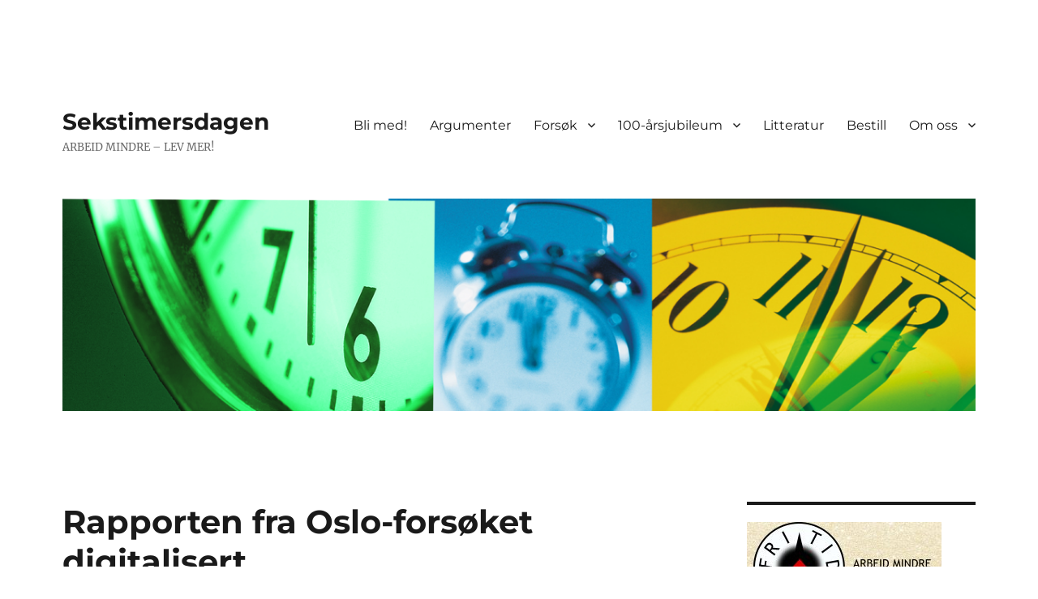

--- FILE ---
content_type: text/html; charset=UTF-8
request_url: https://www.sekstimersdagen.no/2018/02/14/rapporten-fra-oslo-forsoket-digitalisert/
body_size: 12137
content:
<!DOCTYPE html>
<html lang="nb-NO" class="no-js">
<head>
	<meta charset="UTF-8">
	<meta name="viewport" content="width=device-width, initial-scale=1">
	<link rel="profile" href="https://gmpg.org/xfn/11">
		<script>(function(html){html.className = html.className.replace(/\bno-js\b/,'js')})(document.documentElement);</script>
<title>Rapporten fra Oslo-forsøket digitalisert &#8211; Sekstimersdagen</title>
<meta name='robots' content='max-image-preview:large' />
<link rel="alternate" type="application/rss+xml" title="Sekstimersdagen &raquo; strøm" href="https://www.sekstimersdagen.no/feed/" />
<link rel="alternate" type="application/rss+xml" title="Sekstimersdagen &raquo; kommentarstrøm" href="https://www.sekstimersdagen.no/comments/feed/" />
<link rel="alternate" title="oEmbed (JSON)" type="application/json+oembed" href="https://www.sekstimersdagen.no/wp-json/oembed/1.0/embed?url=https%3A%2F%2Fwww.sekstimersdagen.no%2F2018%2F02%2F14%2Frapporten-fra-oslo-forsoket-digitalisert%2F" />
<link rel="alternate" title="oEmbed (XML)" type="text/xml+oembed" href="https://www.sekstimersdagen.no/wp-json/oembed/1.0/embed?url=https%3A%2F%2Fwww.sekstimersdagen.no%2F2018%2F02%2F14%2Frapporten-fra-oslo-forsoket-digitalisert%2F&#038;format=xml" />
<style id='wp-img-auto-sizes-contain-inline-css'>
img:is([sizes=auto i],[sizes^="auto," i]){contain-intrinsic-size:3000px 1500px}
/*# sourceURL=wp-img-auto-sizes-contain-inline-css */
</style>
<style id='wp-emoji-styles-inline-css'>

	img.wp-smiley, img.emoji {
		display: inline !important;
		border: none !important;
		box-shadow: none !important;
		height: 1em !important;
		width: 1em !important;
		margin: 0 0.07em !important;
		vertical-align: -0.1em !important;
		background: none !important;
		padding: 0 !important;
	}
/*# sourceURL=wp-emoji-styles-inline-css */
</style>
<style id='wp-block-library-inline-css'>
:root{--wp-block-synced-color:#7a00df;--wp-block-synced-color--rgb:122,0,223;--wp-bound-block-color:var(--wp-block-synced-color);--wp-editor-canvas-background:#ddd;--wp-admin-theme-color:#007cba;--wp-admin-theme-color--rgb:0,124,186;--wp-admin-theme-color-darker-10:#006ba1;--wp-admin-theme-color-darker-10--rgb:0,107,160.5;--wp-admin-theme-color-darker-20:#005a87;--wp-admin-theme-color-darker-20--rgb:0,90,135;--wp-admin-border-width-focus:2px}@media (min-resolution:192dpi){:root{--wp-admin-border-width-focus:1.5px}}.wp-element-button{cursor:pointer}:root .has-very-light-gray-background-color{background-color:#eee}:root .has-very-dark-gray-background-color{background-color:#313131}:root .has-very-light-gray-color{color:#eee}:root .has-very-dark-gray-color{color:#313131}:root .has-vivid-green-cyan-to-vivid-cyan-blue-gradient-background{background:linear-gradient(135deg,#00d084,#0693e3)}:root .has-purple-crush-gradient-background{background:linear-gradient(135deg,#34e2e4,#4721fb 50%,#ab1dfe)}:root .has-hazy-dawn-gradient-background{background:linear-gradient(135deg,#faaca8,#dad0ec)}:root .has-subdued-olive-gradient-background{background:linear-gradient(135deg,#fafae1,#67a671)}:root .has-atomic-cream-gradient-background{background:linear-gradient(135deg,#fdd79a,#004a59)}:root .has-nightshade-gradient-background{background:linear-gradient(135deg,#330968,#31cdcf)}:root .has-midnight-gradient-background{background:linear-gradient(135deg,#020381,#2874fc)}:root{--wp--preset--font-size--normal:16px;--wp--preset--font-size--huge:42px}.has-regular-font-size{font-size:1em}.has-larger-font-size{font-size:2.625em}.has-normal-font-size{font-size:var(--wp--preset--font-size--normal)}.has-huge-font-size{font-size:var(--wp--preset--font-size--huge)}.has-text-align-center{text-align:center}.has-text-align-left{text-align:left}.has-text-align-right{text-align:right}.has-fit-text{white-space:nowrap!important}#end-resizable-editor-section{display:none}.aligncenter{clear:both}.items-justified-left{justify-content:flex-start}.items-justified-center{justify-content:center}.items-justified-right{justify-content:flex-end}.items-justified-space-between{justify-content:space-between}.screen-reader-text{border:0;clip-path:inset(50%);height:1px;margin:-1px;overflow:hidden;padding:0;position:absolute;width:1px;word-wrap:normal!important}.screen-reader-text:focus{background-color:#ddd;clip-path:none;color:#444;display:block;font-size:1em;height:auto;left:5px;line-height:normal;padding:15px 23px 14px;text-decoration:none;top:5px;width:auto;z-index:100000}html :where(.has-border-color){border-style:solid}html :where([style*=border-top-color]){border-top-style:solid}html :where([style*=border-right-color]){border-right-style:solid}html :where([style*=border-bottom-color]){border-bottom-style:solid}html :where([style*=border-left-color]){border-left-style:solid}html :where([style*=border-width]){border-style:solid}html :where([style*=border-top-width]){border-top-style:solid}html :where([style*=border-right-width]){border-right-style:solid}html :where([style*=border-bottom-width]){border-bottom-style:solid}html :where([style*=border-left-width]){border-left-style:solid}html :where(img[class*=wp-image-]){height:auto;max-width:100%}:where(figure){margin:0 0 1em}html :where(.is-position-sticky){--wp-admin--admin-bar--position-offset:var(--wp-admin--admin-bar--height,0px)}@media screen and (max-width:600px){html :where(.is-position-sticky){--wp-admin--admin-bar--position-offset:0px}}

/*# sourceURL=wp-block-library-inline-css */
</style><style id='wp-block-image-inline-css'>
.wp-block-image>a,.wp-block-image>figure>a{display:inline-block}.wp-block-image img{box-sizing:border-box;height:auto;max-width:100%;vertical-align:bottom}@media not (prefers-reduced-motion){.wp-block-image img.hide{visibility:hidden}.wp-block-image img.show{animation:show-content-image .4s}}.wp-block-image[style*=border-radius] img,.wp-block-image[style*=border-radius]>a{border-radius:inherit}.wp-block-image.has-custom-border img{box-sizing:border-box}.wp-block-image.aligncenter{text-align:center}.wp-block-image.alignfull>a,.wp-block-image.alignwide>a{width:100%}.wp-block-image.alignfull img,.wp-block-image.alignwide img{height:auto;width:100%}.wp-block-image .aligncenter,.wp-block-image .alignleft,.wp-block-image .alignright,.wp-block-image.aligncenter,.wp-block-image.alignleft,.wp-block-image.alignright{display:table}.wp-block-image .aligncenter>figcaption,.wp-block-image .alignleft>figcaption,.wp-block-image .alignright>figcaption,.wp-block-image.aligncenter>figcaption,.wp-block-image.alignleft>figcaption,.wp-block-image.alignright>figcaption{caption-side:bottom;display:table-caption}.wp-block-image .alignleft{float:left;margin:.5em 1em .5em 0}.wp-block-image .alignright{float:right;margin:.5em 0 .5em 1em}.wp-block-image .aligncenter{margin-left:auto;margin-right:auto}.wp-block-image :where(figcaption){margin-bottom:1em;margin-top:.5em}.wp-block-image.is-style-circle-mask img{border-radius:9999px}@supports ((-webkit-mask-image:none) or (mask-image:none)) or (-webkit-mask-image:none){.wp-block-image.is-style-circle-mask img{border-radius:0;-webkit-mask-image:url('data:image/svg+xml;utf8,<svg viewBox="0 0 100 100" xmlns="http://www.w3.org/2000/svg"><circle cx="50" cy="50" r="50"/></svg>');mask-image:url('data:image/svg+xml;utf8,<svg viewBox="0 0 100 100" xmlns="http://www.w3.org/2000/svg"><circle cx="50" cy="50" r="50"/></svg>');mask-mode:alpha;-webkit-mask-position:center;mask-position:center;-webkit-mask-repeat:no-repeat;mask-repeat:no-repeat;-webkit-mask-size:contain;mask-size:contain}}:root :where(.wp-block-image.is-style-rounded img,.wp-block-image .is-style-rounded img){border-radius:9999px}.wp-block-image figure{margin:0}.wp-lightbox-container{display:flex;flex-direction:column;position:relative}.wp-lightbox-container img{cursor:zoom-in}.wp-lightbox-container img:hover+button{opacity:1}.wp-lightbox-container button{align-items:center;backdrop-filter:blur(16px) saturate(180%);background-color:#5a5a5a40;border:none;border-radius:4px;cursor:zoom-in;display:flex;height:20px;justify-content:center;opacity:0;padding:0;position:absolute;right:16px;text-align:center;top:16px;width:20px;z-index:100}@media not (prefers-reduced-motion){.wp-lightbox-container button{transition:opacity .2s ease}}.wp-lightbox-container button:focus-visible{outline:3px auto #5a5a5a40;outline:3px auto -webkit-focus-ring-color;outline-offset:3px}.wp-lightbox-container button:hover{cursor:pointer;opacity:1}.wp-lightbox-container button:focus{opacity:1}.wp-lightbox-container button:focus,.wp-lightbox-container button:hover,.wp-lightbox-container button:not(:hover):not(:active):not(.has-background){background-color:#5a5a5a40;border:none}.wp-lightbox-overlay{box-sizing:border-box;cursor:zoom-out;height:100vh;left:0;overflow:hidden;position:fixed;top:0;visibility:hidden;width:100%;z-index:100000}.wp-lightbox-overlay .close-button{align-items:center;cursor:pointer;display:flex;justify-content:center;min-height:40px;min-width:40px;padding:0;position:absolute;right:calc(env(safe-area-inset-right) + 16px);top:calc(env(safe-area-inset-top) + 16px);z-index:5000000}.wp-lightbox-overlay .close-button:focus,.wp-lightbox-overlay .close-button:hover,.wp-lightbox-overlay .close-button:not(:hover):not(:active):not(.has-background){background:none;border:none}.wp-lightbox-overlay .lightbox-image-container{height:var(--wp--lightbox-container-height);left:50%;overflow:hidden;position:absolute;top:50%;transform:translate(-50%,-50%);transform-origin:top left;width:var(--wp--lightbox-container-width);z-index:9999999999}.wp-lightbox-overlay .wp-block-image{align-items:center;box-sizing:border-box;display:flex;height:100%;justify-content:center;margin:0;position:relative;transform-origin:0 0;width:100%;z-index:3000000}.wp-lightbox-overlay .wp-block-image img{height:var(--wp--lightbox-image-height);min-height:var(--wp--lightbox-image-height);min-width:var(--wp--lightbox-image-width);width:var(--wp--lightbox-image-width)}.wp-lightbox-overlay .wp-block-image figcaption{display:none}.wp-lightbox-overlay button{background:none;border:none}.wp-lightbox-overlay .scrim{background-color:#fff;height:100%;opacity:.9;position:absolute;width:100%;z-index:2000000}.wp-lightbox-overlay.active{visibility:visible}@media not (prefers-reduced-motion){.wp-lightbox-overlay.active{animation:turn-on-visibility .25s both}.wp-lightbox-overlay.active img{animation:turn-on-visibility .35s both}.wp-lightbox-overlay.show-closing-animation:not(.active){animation:turn-off-visibility .35s both}.wp-lightbox-overlay.show-closing-animation:not(.active) img{animation:turn-off-visibility .25s both}.wp-lightbox-overlay.zoom.active{animation:none;opacity:1;visibility:visible}.wp-lightbox-overlay.zoom.active .lightbox-image-container{animation:lightbox-zoom-in .4s}.wp-lightbox-overlay.zoom.active .lightbox-image-container img{animation:none}.wp-lightbox-overlay.zoom.active .scrim{animation:turn-on-visibility .4s forwards}.wp-lightbox-overlay.zoom.show-closing-animation:not(.active){animation:none}.wp-lightbox-overlay.zoom.show-closing-animation:not(.active) .lightbox-image-container{animation:lightbox-zoom-out .4s}.wp-lightbox-overlay.zoom.show-closing-animation:not(.active) .lightbox-image-container img{animation:none}.wp-lightbox-overlay.zoom.show-closing-animation:not(.active) .scrim{animation:turn-off-visibility .4s forwards}}@keyframes show-content-image{0%{visibility:hidden}99%{visibility:hidden}to{visibility:visible}}@keyframes turn-on-visibility{0%{opacity:0}to{opacity:1}}@keyframes turn-off-visibility{0%{opacity:1;visibility:visible}99%{opacity:0;visibility:visible}to{opacity:0;visibility:hidden}}@keyframes lightbox-zoom-in{0%{transform:translate(calc((-100vw + var(--wp--lightbox-scrollbar-width))/2 + var(--wp--lightbox-initial-left-position)),calc(-50vh + var(--wp--lightbox-initial-top-position))) scale(var(--wp--lightbox-scale))}to{transform:translate(-50%,-50%) scale(1)}}@keyframes lightbox-zoom-out{0%{transform:translate(-50%,-50%) scale(1);visibility:visible}99%{visibility:visible}to{transform:translate(calc((-100vw + var(--wp--lightbox-scrollbar-width))/2 + var(--wp--lightbox-initial-left-position)),calc(-50vh + var(--wp--lightbox-initial-top-position))) scale(var(--wp--lightbox-scale));visibility:hidden}}
/*# sourceURL=https://www.sekstimersdagen.no/wp-includes/blocks/image/style.min.css */
</style>
<style id='wp-block-image-theme-inline-css'>
:root :where(.wp-block-image figcaption){color:#555;font-size:13px;text-align:center}.is-dark-theme :root :where(.wp-block-image figcaption){color:#ffffffa6}.wp-block-image{margin:0 0 1em}
/*# sourceURL=https://www.sekstimersdagen.no/wp-includes/blocks/image/theme.min.css */
</style>
<style id='global-styles-inline-css'>
:root{--wp--preset--aspect-ratio--square: 1;--wp--preset--aspect-ratio--4-3: 4/3;--wp--preset--aspect-ratio--3-4: 3/4;--wp--preset--aspect-ratio--3-2: 3/2;--wp--preset--aspect-ratio--2-3: 2/3;--wp--preset--aspect-ratio--16-9: 16/9;--wp--preset--aspect-ratio--9-16: 9/16;--wp--preset--color--black: #000000;--wp--preset--color--cyan-bluish-gray: #abb8c3;--wp--preset--color--white: #fff;--wp--preset--color--pale-pink: #f78da7;--wp--preset--color--vivid-red: #cf2e2e;--wp--preset--color--luminous-vivid-orange: #ff6900;--wp--preset--color--luminous-vivid-amber: #fcb900;--wp--preset--color--light-green-cyan: #7bdcb5;--wp--preset--color--vivid-green-cyan: #00d084;--wp--preset--color--pale-cyan-blue: #8ed1fc;--wp--preset--color--vivid-cyan-blue: #0693e3;--wp--preset--color--vivid-purple: #9b51e0;--wp--preset--color--dark-gray: #1a1a1a;--wp--preset--color--medium-gray: #686868;--wp--preset--color--light-gray: #e5e5e5;--wp--preset--color--blue-gray: #4d545c;--wp--preset--color--bright-blue: #007acc;--wp--preset--color--light-blue: #9adffd;--wp--preset--color--dark-brown: #402b30;--wp--preset--color--medium-brown: #774e24;--wp--preset--color--dark-red: #640c1f;--wp--preset--color--bright-red: #ff675f;--wp--preset--color--yellow: #ffef8e;--wp--preset--gradient--vivid-cyan-blue-to-vivid-purple: linear-gradient(135deg,rgb(6,147,227) 0%,rgb(155,81,224) 100%);--wp--preset--gradient--light-green-cyan-to-vivid-green-cyan: linear-gradient(135deg,rgb(122,220,180) 0%,rgb(0,208,130) 100%);--wp--preset--gradient--luminous-vivid-amber-to-luminous-vivid-orange: linear-gradient(135deg,rgb(252,185,0) 0%,rgb(255,105,0) 100%);--wp--preset--gradient--luminous-vivid-orange-to-vivid-red: linear-gradient(135deg,rgb(255,105,0) 0%,rgb(207,46,46) 100%);--wp--preset--gradient--very-light-gray-to-cyan-bluish-gray: linear-gradient(135deg,rgb(238,238,238) 0%,rgb(169,184,195) 100%);--wp--preset--gradient--cool-to-warm-spectrum: linear-gradient(135deg,rgb(74,234,220) 0%,rgb(151,120,209) 20%,rgb(207,42,186) 40%,rgb(238,44,130) 60%,rgb(251,105,98) 80%,rgb(254,248,76) 100%);--wp--preset--gradient--blush-light-purple: linear-gradient(135deg,rgb(255,206,236) 0%,rgb(152,150,240) 100%);--wp--preset--gradient--blush-bordeaux: linear-gradient(135deg,rgb(254,205,165) 0%,rgb(254,45,45) 50%,rgb(107,0,62) 100%);--wp--preset--gradient--luminous-dusk: linear-gradient(135deg,rgb(255,203,112) 0%,rgb(199,81,192) 50%,rgb(65,88,208) 100%);--wp--preset--gradient--pale-ocean: linear-gradient(135deg,rgb(255,245,203) 0%,rgb(182,227,212) 50%,rgb(51,167,181) 100%);--wp--preset--gradient--electric-grass: linear-gradient(135deg,rgb(202,248,128) 0%,rgb(113,206,126) 100%);--wp--preset--gradient--midnight: linear-gradient(135deg,rgb(2,3,129) 0%,rgb(40,116,252) 100%);--wp--preset--font-size--small: 13px;--wp--preset--font-size--medium: 20px;--wp--preset--font-size--large: 36px;--wp--preset--font-size--x-large: 42px;--wp--preset--spacing--20: 0.44rem;--wp--preset--spacing--30: 0.67rem;--wp--preset--spacing--40: 1rem;--wp--preset--spacing--50: 1.5rem;--wp--preset--spacing--60: 2.25rem;--wp--preset--spacing--70: 3.38rem;--wp--preset--spacing--80: 5.06rem;--wp--preset--shadow--natural: 6px 6px 9px rgba(0, 0, 0, 0.2);--wp--preset--shadow--deep: 12px 12px 50px rgba(0, 0, 0, 0.4);--wp--preset--shadow--sharp: 6px 6px 0px rgba(0, 0, 0, 0.2);--wp--preset--shadow--outlined: 6px 6px 0px -3px rgb(255, 255, 255), 6px 6px rgb(0, 0, 0);--wp--preset--shadow--crisp: 6px 6px 0px rgb(0, 0, 0);}:where(.is-layout-flex){gap: 0.5em;}:where(.is-layout-grid){gap: 0.5em;}body .is-layout-flex{display: flex;}.is-layout-flex{flex-wrap: wrap;align-items: center;}.is-layout-flex > :is(*, div){margin: 0;}body .is-layout-grid{display: grid;}.is-layout-grid > :is(*, div){margin: 0;}:where(.wp-block-columns.is-layout-flex){gap: 2em;}:where(.wp-block-columns.is-layout-grid){gap: 2em;}:where(.wp-block-post-template.is-layout-flex){gap: 1.25em;}:where(.wp-block-post-template.is-layout-grid){gap: 1.25em;}.has-black-color{color: var(--wp--preset--color--black) !important;}.has-cyan-bluish-gray-color{color: var(--wp--preset--color--cyan-bluish-gray) !important;}.has-white-color{color: var(--wp--preset--color--white) !important;}.has-pale-pink-color{color: var(--wp--preset--color--pale-pink) !important;}.has-vivid-red-color{color: var(--wp--preset--color--vivid-red) !important;}.has-luminous-vivid-orange-color{color: var(--wp--preset--color--luminous-vivid-orange) !important;}.has-luminous-vivid-amber-color{color: var(--wp--preset--color--luminous-vivid-amber) !important;}.has-light-green-cyan-color{color: var(--wp--preset--color--light-green-cyan) !important;}.has-vivid-green-cyan-color{color: var(--wp--preset--color--vivid-green-cyan) !important;}.has-pale-cyan-blue-color{color: var(--wp--preset--color--pale-cyan-blue) !important;}.has-vivid-cyan-blue-color{color: var(--wp--preset--color--vivid-cyan-blue) !important;}.has-vivid-purple-color{color: var(--wp--preset--color--vivid-purple) !important;}.has-black-background-color{background-color: var(--wp--preset--color--black) !important;}.has-cyan-bluish-gray-background-color{background-color: var(--wp--preset--color--cyan-bluish-gray) !important;}.has-white-background-color{background-color: var(--wp--preset--color--white) !important;}.has-pale-pink-background-color{background-color: var(--wp--preset--color--pale-pink) !important;}.has-vivid-red-background-color{background-color: var(--wp--preset--color--vivid-red) !important;}.has-luminous-vivid-orange-background-color{background-color: var(--wp--preset--color--luminous-vivid-orange) !important;}.has-luminous-vivid-amber-background-color{background-color: var(--wp--preset--color--luminous-vivid-amber) !important;}.has-light-green-cyan-background-color{background-color: var(--wp--preset--color--light-green-cyan) !important;}.has-vivid-green-cyan-background-color{background-color: var(--wp--preset--color--vivid-green-cyan) !important;}.has-pale-cyan-blue-background-color{background-color: var(--wp--preset--color--pale-cyan-blue) !important;}.has-vivid-cyan-blue-background-color{background-color: var(--wp--preset--color--vivid-cyan-blue) !important;}.has-vivid-purple-background-color{background-color: var(--wp--preset--color--vivid-purple) !important;}.has-black-border-color{border-color: var(--wp--preset--color--black) !important;}.has-cyan-bluish-gray-border-color{border-color: var(--wp--preset--color--cyan-bluish-gray) !important;}.has-white-border-color{border-color: var(--wp--preset--color--white) !important;}.has-pale-pink-border-color{border-color: var(--wp--preset--color--pale-pink) !important;}.has-vivid-red-border-color{border-color: var(--wp--preset--color--vivid-red) !important;}.has-luminous-vivid-orange-border-color{border-color: var(--wp--preset--color--luminous-vivid-orange) !important;}.has-luminous-vivid-amber-border-color{border-color: var(--wp--preset--color--luminous-vivid-amber) !important;}.has-light-green-cyan-border-color{border-color: var(--wp--preset--color--light-green-cyan) !important;}.has-vivid-green-cyan-border-color{border-color: var(--wp--preset--color--vivid-green-cyan) !important;}.has-pale-cyan-blue-border-color{border-color: var(--wp--preset--color--pale-cyan-blue) !important;}.has-vivid-cyan-blue-border-color{border-color: var(--wp--preset--color--vivid-cyan-blue) !important;}.has-vivid-purple-border-color{border-color: var(--wp--preset--color--vivid-purple) !important;}.has-vivid-cyan-blue-to-vivid-purple-gradient-background{background: var(--wp--preset--gradient--vivid-cyan-blue-to-vivid-purple) !important;}.has-light-green-cyan-to-vivid-green-cyan-gradient-background{background: var(--wp--preset--gradient--light-green-cyan-to-vivid-green-cyan) !important;}.has-luminous-vivid-amber-to-luminous-vivid-orange-gradient-background{background: var(--wp--preset--gradient--luminous-vivid-amber-to-luminous-vivid-orange) !important;}.has-luminous-vivid-orange-to-vivid-red-gradient-background{background: var(--wp--preset--gradient--luminous-vivid-orange-to-vivid-red) !important;}.has-very-light-gray-to-cyan-bluish-gray-gradient-background{background: var(--wp--preset--gradient--very-light-gray-to-cyan-bluish-gray) !important;}.has-cool-to-warm-spectrum-gradient-background{background: var(--wp--preset--gradient--cool-to-warm-spectrum) !important;}.has-blush-light-purple-gradient-background{background: var(--wp--preset--gradient--blush-light-purple) !important;}.has-blush-bordeaux-gradient-background{background: var(--wp--preset--gradient--blush-bordeaux) !important;}.has-luminous-dusk-gradient-background{background: var(--wp--preset--gradient--luminous-dusk) !important;}.has-pale-ocean-gradient-background{background: var(--wp--preset--gradient--pale-ocean) !important;}.has-electric-grass-gradient-background{background: var(--wp--preset--gradient--electric-grass) !important;}.has-midnight-gradient-background{background: var(--wp--preset--gradient--midnight) !important;}.has-small-font-size{font-size: var(--wp--preset--font-size--small) !important;}.has-medium-font-size{font-size: var(--wp--preset--font-size--medium) !important;}.has-large-font-size{font-size: var(--wp--preset--font-size--large) !important;}.has-x-large-font-size{font-size: var(--wp--preset--font-size--x-large) !important;}
/*# sourceURL=global-styles-inline-css */
</style>

<style id='classic-theme-styles-inline-css'>
/*! This file is auto-generated */
.wp-block-button__link{color:#fff;background-color:#32373c;border-radius:9999px;box-shadow:none;text-decoration:none;padding:calc(.667em + 2px) calc(1.333em + 2px);font-size:1.125em}.wp-block-file__button{background:#32373c;color:#fff;text-decoration:none}
/*# sourceURL=/wp-includes/css/classic-themes.min.css */
</style>
<link rel='stylesheet' id='twentysixteen-fonts-css' href='https://www.sekstimersdagen.no/wp-content/themes/twentysixteen/fonts/merriweather-plus-montserrat-plus-inconsolata.css?ver=20230328' media='all' />
<link rel='stylesheet' id='genericons-css' href='https://www.sekstimersdagen.no/wp-content/themes/twentysixteen/genericons/genericons.css?ver=20201208' media='all' />
<link rel='stylesheet' id='twentysixteen-style-css' href='https://www.sekstimersdagen.no/wp-content/themes/twentysixteen/style.css?ver=20231107' media='all' />
<style id='twentysixteen-style-inline-css'>

		/* Custom Link Color */
		.menu-toggle:hover,
		.menu-toggle:focus,
		a,
		.main-navigation a:hover,
		.main-navigation a:focus,
		.dropdown-toggle:hover,
		.dropdown-toggle:focus,
		.social-navigation a:hover:before,
		.social-navigation a:focus:before,
		.post-navigation a:hover .post-title,
		.post-navigation a:focus .post-title,
		.tagcloud a:hover,
		.tagcloud a:focus,
		.site-branding .site-title a:hover,
		.site-branding .site-title a:focus,
		.entry-title a:hover,
		.entry-title a:focus,
		.entry-footer a:hover,
		.entry-footer a:focus,
		.comment-metadata a:hover,
		.comment-metadata a:focus,
		.pingback .comment-edit-link:hover,
		.pingback .comment-edit-link:focus,
		.comment-reply-link,
		.comment-reply-link:hover,
		.comment-reply-link:focus,
		.required,
		.site-info a:hover,
		.site-info a:focus {
			color: #011f66;
		}

		mark,
		ins,
		button:hover,
		button:focus,
		input[type="button"]:hover,
		input[type="button"]:focus,
		input[type="reset"]:hover,
		input[type="reset"]:focus,
		input[type="submit"]:hover,
		input[type="submit"]:focus,
		.pagination .prev:hover,
		.pagination .prev:focus,
		.pagination .next:hover,
		.pagination .next:focus,
		.widget_calendar tbody a,
		.page-links a:hover,
		.page-links a:focus {
			background-color: #011f66;
		}

		input[type="date"]:focus,
		input[type="time"]:focus,
		input[type="datetime-local"]:focus,
		input[type="week"]:focus,
		input[type="month"]:focus,
		input[type="text"]:focus,
		input[type="email"]:focus,
		input[type="url"]:focus,
		input[type="password"]:focus,
		input[type="search"]:focus,
		input[type="tel"]:focus,
		input[type="number"]:focus,
		textarea:focus,
		.tagcloud a:hover,
		.tagcloud a:focus,
		.menu-toggle:hover,
		.menu-toggle:focus {
			border-color: #011f66;
		}

		@media screen and (min-width: 56.875em) {
			.main-navigation li:hover > a,
			.main-navigation li.focus > a {
				color: #011f66;
			}
		}
	
/*# sourceURL=twentysixteen-style-inline-css */
</style>
<link rel='stylesheet' id='twentysixteen-block-style-css' href='https://www.sekstimersdagen.no/wp-content/themes/twentysixteen/css/blocks.css?ver=20231016' media='all' />
<script src="https://www.sekstimersdagen.no/wp-includes/js/jquery/jquery.min.js?ver=3.7.1" id="jquery-core-js"></script>
<script src="https://www.sekstimersdagen.no/wp-includes/js/jquery/jquery-migrate.min.js?ver=3.4.1" id="jquery-migrate-js"></script>
<script id="twentysixteen-script-js-extra">
var screenReaderText = {"expand":"Utvid undermeny","collapse":"Sl\u00e5 sammen undermeny"};
//# sourceURL=twentysixteen-script-js-extra
</script>
<script src="https://www.sekstimersdagen.no/wp-content/themes/twentysixteen/js/functions.js?ver=20230629" id="twentysixteen-script-js" defer data-wp-strategy="defer"></script>
<link rel="https://api.w.org/" href="https://www.sekstimersdagen.no/wp-json/" /><link rel="alternate" title="JSON" type="application/json" href="https://www.sekstimersdagen.no/wp-json/wp/v2/posts/536" /><link rel="EditURI" type="application/rsd+xml" title="RSD" href="https://www.sekstimersdagen.no/xmlrpc.php?rsd" />
<meta name="generator" content="WordPress 6.9" />
<link rel="canonical" href="https://www.sekstimersdagen.no/2018/02/14/rapporten-fra-oslo-forsoket-digitalisert/" />
<link rel='shortlink' href='https://www.sekstimersdagen.no/?p=536' />
<style id="custom-background-css">
body.custom-background { background-color: #ffffff; }
</style>
	<link rel="icon" href="https://www.sekstimersdagen.no/wp-content/uploads/2017/11/cropped-Sekstimersdagen-logo-32x32.jpg" sizes="32x32" />
<link rel="icon" href="https://www.sekstimersdagen.no/wp-content/uploads/2017/11/cropped-Sekstimersdagen-logo-192x192.jpg" sizes="192x192" />
<link rel="apple-touch-icon" href="https://www.sekstimersdagen.no/wp-content/uploads/2017/11/cropped-Sekstimersdagen-logo-180x180.jpg" />
<meta name="msapplication-TileImage" content="https://www.sekstimersdagen.no/wp-content/uploads/2017/11/cropped-Sekstimersdagen-logo-270x270.jpg" />
</head>

<body class="wp-singular post-template-default single single-post postid-536 single-format-standard custom-background wp-embed-responsive wp-theme-twentysixteen">
<div id="page" class="site">
	<div class="site-inner">
		<a class="skip-link screen-reader-text" href="#content">
			Gå til innhold		</a>

		<header id="masthead" class="site-header">
			<div class="site-header-main">
				<div class="site-branding">
					
											<p class="site-title"><a href="https://www.sekstimersdagen.no/" rel="home">Sekstimersdagen</a></p>
												<p class="site-description">ARBEID MINDRE – LEV MER!</p>
									</div><!-- .site-branding -->

									<button id="menu-toggle" class="menu-toggle">Meny</button>

					<div id="site-header-menu" class="site-header-menu">
													<nav id="site-navigation" class="main-navigation" aria-label="Hovedmeny">
								<div class="menu-primary-upsurge-container"><ul id="menu-primary-upsurge" class="primary-menu"><li id="menu-item-286" class="menu-item menu-item-type-post_type menu-item-object-page menu-item-286"><a href="https://www.sekstimersdagen.no/bli-med/">Bli med!</a></li>
<li id="menu-item-269" class="menu-item menu-item-type-post_type menu-item-object-page menu-item-269"><a href="https://www.sekstimersdagen.no/about/">Argumenter</a></li>
<li id="menu-item-267" class="menu-item menu-item-type-post_type menu-item-object-page menu-item-has-children menu-item-267"><a href="https://www.sekstimersdagen.no/forsoksprosjekt/">Forsøk</a>
<ul class="sub-menu">
	<li id="menu-item-352" class="menu-item menu-item-type-post_type menu-item-object-page menu-item-352"><a href="https://www.sekstimersdagen.no/forsok-i-norge/">Forsøk i Norge</a></li>
	<li id="menu-item-353" class="menu-item menu-item-type-post_type menu-item-object-page menu-item-353"><a href="https://www.sekstimersdagen.no/forsok-i-sverige/">Forsøk i Sverige</a></li>
</ul>
</li>
<li id="menu-item-343" class="menu-item menu-item-type-post_type menu-item-object-page menu-item-has-children menu-item-343"><a href="https://www.sekstimersdagen.no/100-arsjubileum/">100-årsjubileum</a>
<ul class="sub-menu">
	<li id="menu-item-346" class="menu-item menu-item-type-post_type menu-item-object-page menu-item-346"><a href="https://www.sekstimersdagen.no/aksjoner-1918/">Aksjoner 1918</a></li>
	<li id="menu-item-356" class="menu-item menu-item-type-post_type menu-item-object-page menu-item-356"><a href="https://www.sekstimersdagen.no/artikler/">Om 8-timersdagen</a></li>
</ul>
</li>
<li id="menu-item-271" class="menu-item menu-item-type-post_type menu-item-object-page menu-item-271"><a href="https://www.sekstimersdagen.no/litteratur/">Litteratur</a></li>
<li id="menu-item-266" class="menu-item menu-item-type-post_type menu-item-object-page menu-item-266"><a href="https://www.sekstimersdagen.no/bestill/">Bestill</a></li>
<li id="menu-item-270" class="menu-item menu-item-type-post_type menu-item-object-page menu-item-has-children menu-item-270"><a href="https://www.sekstimersdagen.no/omoss/">Om oss</a>
<ul class="sub-menu">
	<li id="menu-item-287" class="menu-item menu-item-type-post_type menu-item-object-page menu-item-287"><a href="https://www.sekstimersdagen.no/kontakt/">Kontakt</a></li>
	<li id="menu-item-297" class="menu-item menu-item-type-post_type menu-item-object-page menu-item-297"><a href="https://www.sekstimersdagen.no/hvem-er-vi/">Hvem er vi?</a></li>
</ul>
</li>
</ul></div>							</nav><!-- .main-navigation -->
						
													<nav id="social-navigation" class="social-navigation" aria-label="Sosiale medier-meny">
								<div class="menu-primary-upsurge-container"><ul id="menu-primary-upsurge-1" class="social-links-menu"><li class="menu-item menu-item-type-post_type menu-item-object-page menu-item-286"><a href="https://www.sekstimersdagen.no/bli-med/"><span class="screen-reader-text">Bli med!</span></a></li>
<li class="menu-item menu-item-type-post_type menu-item-object-page menu-item-269"><a href="https://www.sekstimersdagen.no/about/"><span class="screen-reader-text">Argumenter</span></a></li>
<li class="menu-item menu-item-type-post_type menu-item-object-page menu-item-267"><a href="https://www.sekstimersdagen.no/forsoksprosjekt/"><span class="screen-reader-text">Forsøk</span></a></li>
<li class="menu-item menu-item-type-post_type menu-item-object-page menu-item-343"><a href="https://www.sekstimersdagen.no/100-arsjubileum/"><span class="screen-reader-text">100-årsjubileum</span></a></li>
<li class="menu-item menu-item-type-post_type menu-item-object-page menu-item-271"><a href="https://www.sekstimersdagen.no/litteratur/"><span class="screen-reader-text">Litteratur</span></a></li>
<li class="menu-item menu-item-type-post_type menu-item-object-page menu-item-266"><a href="https://www.sekstimersdagen.no/bestill/"><span class="screen-reader-text">Bestill</span></a></li>
<li class="menu-item menu-item-type-post_type menu-item-object-page menu-item-270"><a href="https://www.sekstimersdagen.no/omoss/"><span class="screen-reader-text">Om oss</span></a></li>
</ul></div>							</nav><!-- .social-navigation -->
											</div><!-- .site-header-menu -->
							</div><!-- .site-header-main -->

											<div class="header-image">
					<a href="https://www.sekstimersdagen.no/" rel="home">
						<img src="https://www.sekstimersdagen.no/wp-content/uploads/2023/06/cropped-forside2.png" width="1200" height="279" alt="Sekstimersdagen" sizes="(max-width: 709px) 85vw, (max-width: 909px) 81vw, (max-width: 1362px) 88vw, 1200px" srcset="https://www.sekstimersdagen.no/wp-content/uploads/2023/06/cropped-forside2.png 1200w, https://www.sekstimersdagen.no/wp-content/uploads/2023/06/cropped-forside2-500x116.png 500w, https://www.sekstimersdagen.no/wp-content/uploads/2023/06/cropped-forside2-1024x238.png 1024w, https://www.sekstimersdagen.no/wp-content/uploads/2023/06/cropped-forside2-768x179.png 768w" decoding="async" fetchpriority="high" />					</a>
				</div><!-- .header-image -->
					</header><!-- .site-header -->

		<div id="content" class="site-content">

<div id="primary" class="content-area">
	<main id="main" class="site-main">
		
<article id="post-536" class="post-536 post type-post status-publish format-standard has-post-thumbnail hentry category-forsok">
	<header class="entry-header">
		<h1 class="entry-title">Rapporten fra Oslo-forsøket digitalisert</h1>	</header><!-- .entry-header -->

	
	
		<div class="post-thumbnail">
			<img width="278" height="404" src="https://www.sekstimersdagen.no/wp-content/uploads/2018/02/forsøk-oslo.jpg" class="attachment-post-thumbnail size-post-thumbnail wp-post-image" alt="" decoding="async" sizes="(max-width: 709px) 85vw, (max-width: 909px) 67vw, (max-width: 984px) 60vw, (max-width: 1362px) 62vw, 840px" />	</div><!-- .post-thumbnail -->

	
	<div class="entry-content">
		<p>Endelig har vi fått digitalisert rapporten fra Oslo-forsøket, sekstimersdagforsøket i Oslo kommune. Forsøket varte i 22 måneder (1995-1997), hadde 103 forsøkspersoner og ble gjennomført ved et sjukehjem og et distrikt for hjemmetjenester.</p>
<p>Rapporten finner du <a href="http://issuu.com/magnhildnilsen/docs/6td_oslo_rapporten">her</a>.<br />
Vedleggene finner du <a href="http://issuu.com/magnhildnilsen/docs/6td_oslo_rapporten_vedlegg">her</a>.</p>
<p>Du kan også se prosjektleder Gry Opsahls oppsummering av prosjektet her.</p>
	</div><!-- .entry-content -->

	<footer class="entry-footer">
		<span class="byline"><span class="author vcard"><img alt='' src='https://secure.gravatar.com/avatar/5ca103769babbddbd95f01f17d87832235a3621cfcf7afe053950b2132135dcd?s=49&#038;d=mm&#038;r=g' srcset='https://secure.gravatar.com/avatar/5ca103769babbddbd95f01f17d87832235a3621cfcf7afe053950b2132135dcd?s=98&#038;d=mm&#038;r=g 2x' class='avatar avatar-49 photo' height='49' width='49' decoding='async'/><span class="screen-reader-text">Forfatter </span> <a class="url fn n" href="https://www.sekstimersdagen.no/author/jorgulonline-no/">jorgul@online.no</a></span></span><span class="posted-on"><span class="screen-reader-text">Publisert </span><a href="https://www.sekstimersdagen.no/2018/02/14/rapporten-fra-oslo-forsoket-digitalisert/" rel="bookmark"><time class="entry-date published" datetime="2018-02-14T09:46:53+01:00">14. februar 2018</time><time class="updated" datetime="2018-02-14T09:48:26+01:00">14. februar 2018</time></a></span><span class="cat-links"><span class="screen-reader-text">Kategorier </span><a href="https://www.sekstimersdagen.no/category/forsok/" rel="category tag">Forsøk</a></span>			</footer><!-- .entry-footer -->
</article><!-- #post-536 -->

	<nav class="navigation post-navigation" aria-label="Innlegg">
		<h2 class="screen-reader-text">Innleggsnavigasjon</h2>
		<div class="nav-links"><div class="nav-previous"><a href="https://www.sekstimersdagen.no/2018/02/14/vi-roper-hurra-for-vedtaket-om-sekstimerdagen/" rel="prev"><span class="meta-nav" aria-hidden="true">Tidligere</span> <span class="screen-reader-text">Forrige innlegg:</span> <span class="post-title">Vi roper hurra for vedtaket om sekstimerdagen!</span></a></div><div class="nav-next"><a href="https://www.sekstimersdagen.no/2018/02/14/prov-sekstimersdagen-6-mars/" rel="next"><span class="meta-nav" aria-hidden="true">Neste</span> <span class="screen-reader-text">Neste innlegg:</span> <span class="post-title">Prøv sekstimersdagen 6. mars</span></a></div></div>
	</nav>
	</main><!-- .site-main -->

	<aside id="content-bottom-widgets" class="content-bottom-widgets">
			<div class="widget-area">
			<section id="search-3" class="widget widget_search">
<form role="search" method="get" class="search-form" action="https://www.sekstimersdagen.no/">
	<label>
		<span class="screen-reader-text">
			Søk etter:		</span>
		<input type="search" class="search-field" placeholder="Søk &hellip;" value="" name="s" />
	</label>
	<button type="submit" class="search-submit"><span class="screen-reader-text">
		Søk	</span></button>
</form>
</section>
		<section id="recent-posts-3" class="widget widget_recent_entries">
		<h2 class="widget-title">Latest Posts</h2><nav aria-label="Latest Posts">
		<ul>
											<li>
					<a href="https://www.sekstimersdagen.no/2020/04/20/koronaokonomi/">Koronaøkonomi</a>
											<span class="post-date">20. april 2020</span>
									</li>
											<li>
					<a href="https://www.sekstimersdagen.no/2020/03/08/likelonnspilotar-finst-dei/">Likelønnspilotar, finst dei?</a>
											<span class="post-date">8. mars 2020</span>
									</li>
											<li>
					<a href="https://www.sekstimersdagen.no/2019/12/19/ebba-wergeland-og-kare-pedersen-i-trondheim-301/">Ebba Wergeland og Kåre Pedersen i Trondheim 30. januar</a>
											<span class="post-date">19. desember 2019</span>
									</li>
					</ul>

		</nav></section><section id="calendar-1" class="widget widget_calendar"><div id="calendar_wrap" class="calendar_wrap"><table id="wp-calendar" class="wp-calendar-table">
	<caption>februar 2018</caption>
	<thead>
	<tr>
		<th scope="col" aria-label="mandag">M</th>
		<th scope="col" aria-label="tirsdag">T</th>
		<th scope="col" aria-label="onsdag">O</th>
		<th scope="col" aria-label="torsdag">T</th>
		<th scope="col" aria-label="fredag">F</th>
		<th scope="col" aria-label="lørdag">L</th>
		<th scope="col" aria-label="søndag">S</th>
	</tr>
	</thead>
	<tbody>
	<tr>
		<td colspan="3" class="pad">&nbsp;</td><td>1</td><td>2</td><td>3</td><td>4</td>
	</tr>
	<tr>
		<td>5</td><td>6</td><td>7</td><td>8</td><td>9</td><td>10</td><td>11</td>
	</tr>
	<tr>
		<td><a href="https://www.sekstimersdagen.no/2018/02/12/" aria-label="Innlegg publisert 12. February 2018">12</a></td><td>13</td><td><a href="https://www.sekstimersdagen.no/2018/02/14/" aria-label="Innlegg publisert 14. February 2018">14</a></td><td>15</td><td>16</td><td>17</td><td>18</td>
	</tr>
	<tr>
		<td>19</td><td><a href="https://www.sekstimersdagen.no/2018/02/20/" aria-label="Innlegg publisert 20. February 2018">20</a></td><td>21</td><td>22</td><td>23</td><td>24</td><td>25</td>
	</tr>
	<tr>
		<td>26</td><td>27</td><td>28</td>
		<td class="pad" colspan="4">&nbsp;</td>
	</tr>
	</tbody>
	</table><nav aria-label="Forrige og neste måneder" class="wp-calendar-nav">
		<span class="wp-calendar-nav-prev"><a href="https://www.sekstimersdagen.no/2018/01/">&laquo; jan</a></span>
		<span class="pad">&nbsp;</span>
		<span class="wp-calendar-nav-next"><a href="https://www.sekstimersdagen.no/2018/03/">mar &raquo;</a></span>
	</nav></div></section><section id="categories-3" class="widget widget_categories"><h2 class="widget-title">Post Categories</h2><nav aria-label="Post Categories">
			<ul>
					<li class="cat-item cat-item-38"><a href="https://www.sekstimersdagen.no/category/6-timersdag/">6-timersdag</a>
</li>
	<li class="cat-item cat-item-22"><a href="https://www.sekstimersdagen.no/category/8-timersdag/">8-timersdag</a>
</li>
	<li class="cat-item cat-item-21"><a href="https://www.sekstimersdagen.no/category/arrangement/">Arrangement</a>
</li>
	<li class="cat-item cat-item-26"><a href="https://www.sekstimersdagen.no/category/fagbevegelsen/">Fagbevegelsen</a>
</li>
	<li class="cat-item cat-item-20"><a href="https://www.sekstimersdagen.no/category/forsok/">Forsøk</a>
</li>
	<li class="cat-item cat-item-28"><a href="https://www.sekstimersdagen.no/category/heltiddeltid/">Heltid/Deltid</a>
</li>
	<li class="cat-item cat-item-27"><a href="https://www.sekstimersdagen.no/category/historie/">Historie</a>
</li>
	<li class="cat-item cat-item-37"><a href="https://www.sekstimersdagen.no/category/likestilling/">Likestilling</a>
</li>
	<li class="cat-item cat-item-29"><a href="https://www.sekstimersdagen.no/category/lonn/">Lønn</a>
</li>
	<li class="cat-item cat-item-30"><a href="https://www.sekstimersdagen.no/category/miljo/">Miljø</a>
</li>
	<li class="cat-item cat-item-1"><a href="https://www.sekstimersdagen.no/category/ukategorisert/">Ukategorisert</a>
</li>
			</ul>

			</nav></section><section id="search-5" class="widget widget_search">
<form role="search" method="get" class="search-form" action="https://www.sekstimersdagen.no/">
	<label>
		<span class="screen-reader-text">
			Søk etter:		</span>
		<input type="search" class="search-field" placeholder="Søk &hellip;" value="" name="s" />
	</label>
	<button type="submit" class="search-submit"><span class="screen-reader-text">
		Søk	</span></button>
</form>
</section><section id="calendar-3" class="widget widget_calendar"><h2 class="widget-title">Hva skjer</h2><div class="calendar_wrap"><table id="wp-calendar" class="wp-calendar-table">
	<caption>februar 2018</caption>
	<thead>
	<tr>
		<th scope="col" aria-label="mandag">M</th>
		<th scope="col" aria-label="tirsdag">T</th>
		<th scope="col" aria-label="onsdag">O</th>
		<th scope="col" aria-label="torsdag">T</th>
		<th scope="col" aria-label="fredag">F</th>
		<th scope="col" aria-label="lørdag">L</th>
		<th scope="col" aria-label="søndag">S</th>
	</tr>
	</thead>
	<tbody>
	<tr>
		<td colspan="3" class="pad">&nbsp;</td><td>1</td><td>2</td><td>3</td><td>4</td>
	</tr>
	<tr>
		<td>5</td><td>6</td><td>7</td><td>8</td><td>9</td><td>10</td><td>11</td>
	</tr>
	<tr>
		<td><a href="https://www.sekstimersdagen.no/2018/02/12/" aria-label="Innlegg publisert 12. February 2018">12</a></td><td>13</td><td><a href="https://www.sekstimersdagen.no/2018/02/14/" aria-label="Innlegg publisert 14. February 2018">14</a></td><td>15</td><td>16</td><td>17</td><td>18</td>
	</tr>
	<tr>
		<td>19</td><td><a href="https://www.sekstimersdagen.no/2018/02/20/" aria-label="Innlegg publisert 20. February 2018">20</a></td><td>21</td><td>22</td><td>23</td><td>24</td><td>25</td>
	</tr>
	<tr>
		<td>26</td><td>27</td><td>28</td>
		<td class="pad" colspan="4">&nbsp;</td>
	</tr>
	</tbody>
	</table><nav aria-label="Forrige og neste måneder" class="wp-calendar-nav">
		<span class="wp-calendar-nav-prev"><a href="https://www.sekstimersdagen.no/2018/01/">&laquo; jan</a></span>
		<span class="pad">&nbsp;</span>
		<span class="wp-calendar-nav-next"><a href="https://www.sekstimersdagen.no/2018/03/">mar &raquo;</a></span>
	</nav></div></section><section id="categories-5" class="widget widget_categories"><h2 class="widget-title">Våre kategorier</h2><nav aria-label="Våre kategorier">
			<ul>
					<li class="cat-item cat-item-38"><a href="https://www.sekstimersdagen.no/category/6-timersdag/">6-timersdag</a>
</li>
	<li class="cat-item cat-item-22"><a href="https://www.sekstimersdagen.no/category/8-timersdag/">8-timersdag</a>
</li>
	<li class="cat-item cat-item-21"><a href="https://www.sekstimersdagen.no/category/arrangement/">Arrangement</a>
</li>
	<li class="cat-item cat-item-26"><a href="https://www.sekstimersdagen.no/category/fagbevegelsen/">Fagbevegelsen</a>
</li>
	<li class="cat-item cat-item-20"><a href="https://www.sekstimersdagen.no/category/forsok/">Forsøk</a>
</li>
	<li class="cat-item cat-item-28"><a href="https://www.sekstimersdagen.no/category/heltiddeltid/">Heltid/Deltid</a>
</li>
	<li class="cat-item cat-item-27"><a href="https://www.sekstimersdagen.no/category/historie/">Historie</a>
</li>
	<li class="cat-item cat-item-37"><a href="https://www.sekstimersdagen.no/category/likestilling/">Likestilling</a>
</li>
	<li class="cat-item cat-item-29"><a href="https://www.sekstimersdagen.no/category/lonn/">Lønn</a>
</li>
	<li class="cat-item cat-item-30"><a href="https://www.sekstimersdagen.no/category/miljo/">Miljø</a>
</li>
	<li class="cat-item cat-item-1"><a href="https://www.sekstimersdagen.no/category/ukategorisert/">Ukategorisert</a>
</li>
			</ul>

			</nav></section>
		<section id="recent-posts-4" class="widget widget_recent_entries">
		<h2 class="widget-title">Siste innlegg</h2><nav aria-label="Siste innlegg">
		<ul>
											<li>
					<a href="https://www.sekstimersdagen.no/2020/04/20/koronaokonomi/">Koronaøkonomi</a>
											<span class="post-date">20. april 2020</span>
									</li>
											<li>
					<a href="https://www.sekstimersdagen.no/2020/03/08/likelonnspilotar-finst-dei/">Likelønnspilotar, finst dei?</a>
											<span class="post-date">8. mars 2020</span>
									</li>
					</ul>

		</nav></section>		</div><!-- .widget-area -->
	
	</aside><!-- .content-bottom-widgets -->

</div><!-- .content-area -->


	<aside id="secondary" class="sidebar widget-area">
		<section id="block-3" class="widget widget_block widget_media_image">
<figure class="wp-block-image size-full"><img loading="lazy" decoding="async" width="240" height="112" src="http://www.sekstimersdagen.no/wp-content/uploads/2019/02/cropped-Sekstimersdagen-logogull-1.jpg" alt="" class="wp-image-869"/></figure>
</section>
		<section id="recent-posts-2" class="widget widget_recent_entries">
		<h2 class="widget-title">Siste innlegg</h2><nav aria-label="Siste innlegg">
		<ul>
											<li>
					<a href="https://www.sekstimersdagen.no/2020/04/20/koronaokonomi/">Koronaøkonomi</a>
											<span class="post-date">20. april 2020</span>
									</li>
											<li>
					<a href="https://www.sekstimersdagen.no/2020/03/08/likelonnspilotar-finst-dei/">Likelønnspilotar, finst dei?</a>
											<span class="post-date">8. mars 2020</span>
									</li>
											<li>
					<a href="https://www.sekstimersdagen.no/2019/12/19/ebba-wergeland-og-kare-pedersen-i-trondheim-301/">Ebba Wergeland og Kåre Pedersen i Trondheim 30. januar</a>
											<span class="post-date">19. desember 2019</span>
									</li>
											<li>
					<a href="https://www.sekstimersdagen.no/2019/11/27/sekstimarsdagen-smittefarleg/">Sekstimarsdagen – smittefarleg?</a>
											<span class="post-date">27. november 2019</span>
									</li>
											<li>
					<a href="https://www.sekstimersdagen.no/2019/11/06/forskaren-og-livmorfeministane/">Forskaren og «livmorfeministane»</a>
											<span class="post-date">6. november 2019</span>
									</li>
											<li>
					<a href="https://www.sekstimersdagen.no/2019/10/10/vil-dere-forsoke-a-lage-sektimersdag-et-sted-les-rapport-om-osloforsoket-med-vedlegg/">Vil dere forsøke å lage sekstimersdag et sted? Her er mat for tanken!</a>
											<span class="post-date">10. oktober 2019</span>
									</li>
											<li>
					<a href="https://www.sekstimersdagen.no/2019/09/08/frisorkjeden-cutters-med-sekstimersdag/">Frisørkjeden Cutters med sekstimersdag</a>
											<span class="post-date">8. september 2019</span>
									</li>
											<li>
					<a href="https://www.sekstimersdagen.no/2019/08/21/loysing-for-deltidsopproret/">Løysing for deltidsopprøret</a>
											<span class="post-date">21. august 2019</span>
									</li>
											<li>
					<a href="https://www.sekstimersdagen.no/2019/05/03/jernarbeidarane-og-den-storste-retfaerdighet/">Jernarbeidarane og «den største retfærdighet»</a>
											<span class="post-date">3. mai 2019</span>
									</li>
											<li>
					<a href="https://www.sekstimersdagen.no/2019/01/30/2018-2019-8-timersdagen-100-ar-6-timersdagen-nar-trondheimskonferansen-2019/">2018 / 2019: 8-timersdagen 100 år – 6-timersdagen når? Trondheimskonferansen 2019</a>
											<span class="post-date">30. januar 2019</span>
									</li>
					</ul>

		</nav></section><section id="categories-2" class="widget widget_categories"><h2 class="widget-title">EMNER</h2><nav aria-label="EMNER">
			<ul>
					<li class="cat-item cat-item-38"><a href="https://www.sekstimersdagen.no/category/6-timersdag/">6-timersdag</a>
</li>
	<li class="cat-item cat-item-22"><a href="https://www.sekstimersdagen.no/category/8-timersdag/">8-timersdag</a>
</li>
	<li class="cat-item cat-item-21"><a href="https://www.sekstimersdagen.no/category/arrangement/">Arrangement</a>
</li>
	<li class="cat-item cat-item-26"><a href="https://www.sekstimersdagen.no/category/fagbevegelsen/">Fagbevegelsen</a>
</li>
	<li class="cat-item cat-item-20"><a href="https://www.sekstimersdagen.no/category/forsok/">Forsøk</a>
</li>
	<li class="cat-item cat-item-28"><a href="https://www.sekstimersdagen.no/category/heltiddeltid/">Heltid/Deltid</a>
</li>
	<li class="cat-item cat-item-27"><a href="https://www.sekstimersdagen.no/category/historie/">Historie</a>
</li>
	<li class="cat-item cat-item-37"><a href="https://www.sekstimersdagen.no/category/likestilling/">Likestilling</a>
</li>
	<li class="cat-item cat-item-29"><a href="https://www.sekstimersdagen.no/category/lonn/">Lønn</a>
</li>
	<li class="cat-item cat-item-30"><a href="https://www.sekstimersdagen.no/category/miljo/">Miljø</a>
</li>
	<li class="cat-item cat-item-1"><a href="https://www.sekstimersdagen.no/category/ukategorisert/">Ukategorisert</a>
</li>
			</ul>

			</nav></section><section id="archives-2" class="widget widget_archive"><h2 class="widget-title">Arkiv</h2><nav aria-label="Arkiv">
			<ul>
					<li><a href='https://www.sekstimersdagen.no/2020/04/'>april 2020</a></li>
	<li><a href='https://www.sekstimersdagen.no/2020/03/'>mars 2020</a></li>
	<li><a href='https://www.sekstimersdagen.no/2019/12/'>desember 2019</a></li>
	<li><a href='https://www.sekstimersdagen.no/2019/11/'>november 2019</a></li>
	<li><a href='https://www.sekstimersdagen.no/2019/10/'>oktober 2019</a></li>
	<li><a href='https://www.sekstimersdagen.no/2019/09/'>september 2019</a></li>
	<li><a href='https://www.sekstimersdagen.no/2019/08/'>august 2019</a></li>
	<li><a href='https://www.sekstimersdagen.no/2019/05/'>mai 2019</a></li>
	<li><a href='https://www.sekstimersdagen.no/2019/01/'>januar 2019</a></li>
	<li><a href='https://www.sekstimersdagen.no/2018/10/'>oktober 2018</a></li>
	<li><a href='https://www.sekstimersdagen.no/2018/08/'>august 2018</a></li>
	<li><a href='https://www.sekstimersdagen.no/2018/05/'>mai 2018</a></li>
	<li><a href='https://www.sekstimersdagen.no/2018/04/'>april 2018</a></li>
	<li><a href='https://www.sekstimersdagen.no/2018/03/'>mars 2018</a></li>
	<li><a href='https://www.sekstimersdagen.no/2018/02/'>februar 2018</a></li>
	<li><a href='https://www.sekstimersdagen.no/2018/01/'>januar 2018</a></li>
			</ul>

			</nav></section>	</aside><!-- .sidebar .widget-area -->

		</div><!-- .site-content -->

		<footer id="colophon" class="site-footer">
							<nav class="main-navigation" aria-label="Hovedmeny i bunntekst">
					<div class="menu-primary-upsurge-container"><ul id="menu-primary-upsurge-2" class="primary-menu"><li class="menu-item menu-item-type-post_type menu-item-object-page menu-item-286"><a href="https://www.sekstimersdagen.no/bli-med/">Bli med!</a></li>
<li class="menu-item menu-item-type-post_type menu-item-object-page menu-item-269"><a href="https://www.sekstimersdagen.no/about/">Argumenter</a></li>
<li class="menu-item menu-item-type-post_type menu-item-object-page menu-item-has-children menu-item-267"><a href="https://www.sekstimersdagen.no/forsoksprosjekt/">Forsøk</a>
<ul class="sub-menu">
	<li class="menu-item menu-item-type-post_type menu-item-object-page menu-item-352"><a href="https://www.sekstimersdagen.no/forsok-i-norge/">Forsøk i Norge</a></li>
	<li class="menu-item menu-item-type-post_type menu-item-object-page menu-item-353"><a href="https://www.sekstimersdagen.no/forsok-i-sverige/">Forsøk i Sverige</a></li>
</ul>
</li>
<li class="menu-item menu-item-type-post_type menu-item-object-page menu-item-has-children menu-item-343"><a href="https://www.sekstimersdagen.no/100-arsjubileum/">100-årsjubileum</a>
<ul class="sub-menu">
	<li class="menu-item menu-item-type-post_type menu-item-object-page menu-item-346"><a href="https://www.sekstimersdagen.no/aksjoner-1918/">Aksjoner 1918</a></li>
	<li class="menu-item menu-item-type-post_type menu-item-object-page menu-item-356"><a href="https://www.sekstimersdagen.no/artikler/">Om 8-timersdagen</a></li>
</ul>
</li>
<li class="menu-item menu-item-type-post_type menu-item-object-page menu-item-271"><a href="https://www.sekstimersdagen.no/litteratur/">Litteratur</a></li>
<li class="menu-item menu-item-type-post_type menu-item-object-page menu-item-266"><a href="https://www.sekstimersdagen.no/bestill/">Bestill</a></li>
<li class="menu-item menu-item-type-post_type menu-item-object-page menu-item-has-children menu-item-270"><a href="https://www.sekstimersdagen.no/omoss/">Om oss</a>
<ul class="sub-menu">
	<li class="menu-item menu-item-type-post_type menu-item-object-page menu-item-287"><a href="https://www.sekstimersdagen.no/kontakt/">Kontakt</a></li>
	<li class="menu-item menu-item-type-post_type menu-item-object-page menu-item-297"><a href="https://www.sekstimersdagen.no/hvem-er-vi/">Hvem er vi?</a></li>
</ul>
</li>
</ul></div>				</nav><!-- .main-navigation -->
			
							<nav class="social-navigation" aria-label="Sosiale medier-meny i bunntekst">
					<div class="menu-primary-upsurge-container"><ul id="menu-primary-upsurge-3" class="social-links-menu"><li class="menu-item menu-item-type-post_type menu-item-object-page menu-item-286"><a href="https://www.sekstimersdagen.no/bli-med/"><span class="screen-reader-text">Bli med!</span></a></li>
<li class="menu-item menu-item-type-post_type menu-item-object-page menu-item-269"><a href="https://www.sekstimersdagen.no/about/"><span class="screen-reader-text">Argumenter</span></a></li>
<li class="menu-item menu-item-type-post_type menu-item-object-page menu-item-267"><a href="https://www.sekstimersdagen.no/forsoksprosjekt/"><span class="screen-reader-text">Forsøk</span></a></li>
<li class="menu-item menu-item-type-post_type menu-item-object-page menu-item-343"><a href="https://www.sekstimersdagen.no/100-arsjubileum/"><span class="screen-reader-text">100-årsjubileum</span></a></li>
<li class="menu-item menu-item-type-post_type menu-item-object-page menu-item-271"><a href="https://www.sekstimersdagen.no/litteratur/"><span class="screen-reader-text">Litteratur</span></a></li>
<li class="menu-item menu-item-type-post_type menu-item-object-page menu-item-266"><a href="https://www.sekstimersdagen.no/bestill/"><span class="screen-reader-text">Bestill</span></a></li>
<li class="menu-item menu-item-type-post_type menu-item-object-page menu-item-270"><a href="https://www.sekstimersdagen.no/omoss/"><span class="screen-reader-text">Om oss</span></a></li>
</ul></div>				</nav><!-- .social-navigation -->
			
			<div class="site-info">
								<span class="site-title"><a href="https://www.sekstimersdagen.no/" rel="home">Sekstimersdagen</a></span>
								<a href="https://wordpress.org/" class="imprint">
					Drevet av WordPress				</a>
			</div><!-- .site-info -->
		</footer><!-- .site-footer -->
	</div><!-- .site-inner -->
</div><!-- .site -->

<script type="speculationrules">
{"prefetch":[{"source":"document","where":{"and":[{"href_matches":"/*"},{"not":{"href_matches":["/wp-*.php","/wp-admin/*","/wp-content/uploads/*","/wp-content/*","/wp-content/plugins/*","/wp-content/themes/twentysixteen/*","/*\\?(.+)"]}},{"not":{"selector_matches":"a[rel~=\"nofollow\"]"}},{"not":{"selector_matches":".no-prefetch, .no-prefetch a"}}]},"eagerness":"conservative"}]}
</script>
<script id="wp-emoji-settings" type="application/json">
{"baseUrl":"https://s.w.org/images/core/emoji/17.0.2/72x72/","ext":".png","svgUrl":"https://s.w.org/images/core/emoji/17.0.2/svg/","svgExt":".svg","source":{"concatemoji":"https://www.sekstimersdagen.no/wp-includes/js/wp-emoji-release.min.js?ver=6.9"}}
</script>
<script type="module">
/*! This file is auto-generated */
const a=JSON.parse(document.getElementById("wp-emoji-settings").textContent),o=(window._wpemojiSettings=a,"wpEmojiSettingsSupports"),s=["flag","emoji"];function i(e){try{var t={supportTests:e,timestamp:(new Date).valueOf()};sessionStorage.setItem(o,JSON.stringify(t))}catch(e){}}function c(e,t,n){e.clearRect(0,0,e.canvas.width,e.canvas.height),e.fillText(t,0,0);t=new Uint32Array(e.getImageData(0,0,e.canvas.width,e.canvas.height).data);e.clearRect(0,0,e.canvas.width,e.canvas.height),e.fillText(n,0,0);const a=new Uint32Array(e.getImageData(0,0,e.canvas.width,e.canvas.height).data);return t.every((e,t)=>e===a[t])}function p(e,t){e.clearRect(0,0,e.canvas.width,e.canvas.height),e.fillText(t,0,0);var n=e.getImageData(16,16,1,1);for(let e=0;e<n.data.length;e++)if(0!==n.data[e])return!1;return!0}function u(e,t,n,a){switch(t){case"flag":return n(e,"\ud83c\udff3\ufe0f\u200d\u26a7\ufe0f","\ud83c\udff3\ufe0f\u200b\u26a7\ufe0f")?!1:!n(e,"\ud83c\udde8\ud83c\uddf6","\ud83c\udde8\u200b\ud83c\uddf6")&&!n(e,"\ud83c\udff4\udb40\udc67\udb40\udc62\udb40\udc65\udb40\udc6e\udb40\udc67\udb40\udc7f","\ud83c\udff4\u200b\udb40\udc67\u200b\udb40\udc62\u200b\udb40\udc65\u200b\udb40\udc6e\u200b\udb40\udc67\u200b\udb40\udc7f");case"emoji":return!a(e,"\ud83e\u1fac8")}return!1}function f(e,t,n,a){let r;const o=(r="undefined"!=typeof WorkerGlobalScope&&self instanceof WorkerGlobalScope?new OffscreenCanvas(300,150):document.createElement("canvas")).getContext("2d",{willReadFrequently:!0}),s=(o.textBaseline="top",o.font="600 32px Arial",{});return e.forEach(e=>{s[e]=t(o,e,n,a)}),s}function r(e){var t=document.createElement("script");t.src=e,t.defer=!0,document.head.appendChild(t)}a.supports={everything:!0,everythingExceptFlag:!0},new Promise(t=>{let n=function(){try{var e=JSON.parse(sessionStorage.getItem(o));if("object"==typeof e&&"number"==typeof e.timestamp&&(new Date).valueOf()<e.timestamp+604800&&"object"==typeof e.supportTests)return e.supportTests}catch(e){}return null}();if(!n){if("undefined"!=typeof Worker&&"undefined"!=typeof OffscreenCanvas&&"undefined"!=typeof URL&&URL.createObjectURL&&"undefined"!=typeof Blob)try{var e="postMessage("+f.toString()+"("+[JSON.stringify(s),u.toString(),c.toString(),p.toString()].join(",")+"));",a=new Blob([e],{type:"text/javascript"});const r=new Worker(URL.createObjectURL(a),{name:"wpTestEmojiSupports"});return void(r.onmessage=e=>{i(n=e.data),r.terminate(),t(n)})}catch(e){}i(n=f(s,u,c,p))}t(n)}).then(e=>{for(const n in e)a.supports[n]=e[n],a.supports.everything=a.supports.everything&&a.supports[n],"flag"!==n&&(a.supports.everythingExceptFlag=a.supports.everythingExceptFlag&&a.supports[n]);var t;a.supports.everythingExceptFlag=a.supports.everythingExceptFlag&&!a.supports.flag,a.supports.everything||((t=a.source||{}).concatemoji?r(t.concatemoji):t.wpemoji&&t.twemoji&&(r(t.twemoji),r(t.wpemoji)))});
//# sourceURL=https://www.sekstimersdagen.no/wp-includes/js/wp-emoji-loader.min.js
</script>
</body>
</html>
